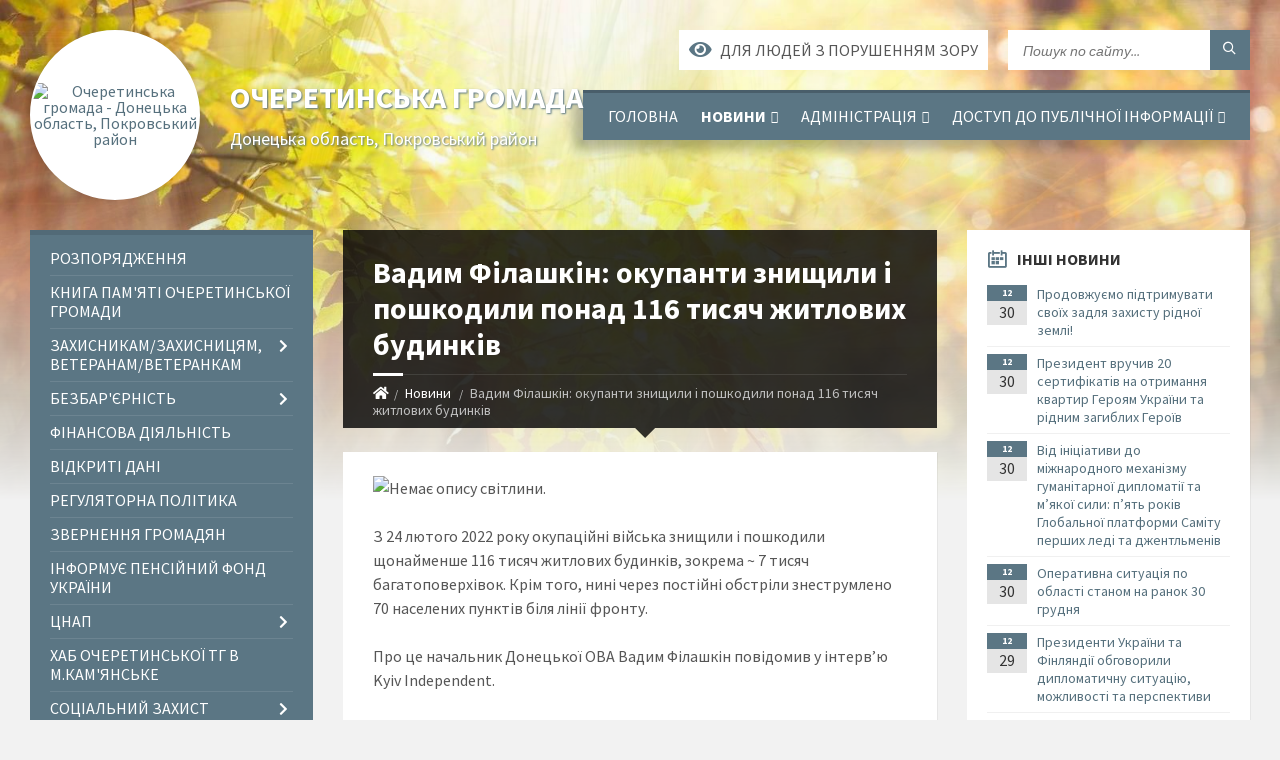

--- FILE ---
content_type: text/html; charset=UTF-8
request_url: https://ocheretynska-gromada.gov.ua/news/1713851904/
body_size: 13720
content:
<!DOCTYPE html>
<html class="wide wow-animation" lang="uk">
<head>
	<!--[if IE]><meta http-equiv="X-UA-Compatible" content="IE=edge"><![endif]-->
	<meta charset="utf-8">
	<meta name="viewport" content="width=device-width, initial-scale=1">
	<!--[if IE]><script>
		document.createElement('header');
		document.createElement('nav');
		document.createElement('main');
		document.createElement('section');
		document.createElement('article');
		document.createElement('aside');
		document.createElement('footer');
		document.createElement('figure');
		document.createElement('figcaption');
	</script><![endif]-->
	<title>Вадим Філашкін: окупанти знищили і пошкодили понад 116 тисяч житлових будинків | Очеретинська громада</title>
	<meta name="description" content=". . З 24 лютого 2022 року окупаційні війська знищили і пошкодили щонайменше 116 тисяч житлових будинків, зокрема ~ 7 тисяч багатоповерхівок. Крім того, нині через постійні обстріли знеструмлено 70 населених пунктів біля лінії фронту.. . Про">
	<meta name="keywords" content="Вадим, Філашкін:, окупанти, знищили, і, пошкодили, понад, 116, тисяч, житлових, будинків, |, Очеретинська, громада, 44333891">

	
		<meta property="og:image" content="https://scontent.fdok3-1.fna.fbcdn.net/v/t39.30808-6/438668976_839935411508420_8501124924092294837_n.jpg?_nc_cat=107&amp;ccb=1-7&amp;_nc_sid=5f2048&amp;_nc_ohc=el9nRlYxJYIAb7wW5Fo&amp;_nc_ht=scontent.fdok3-1.fna&amp;oh=00_AfDTzSy4doXX9Df2YibNO2OVwmP5THl2sEEIUQe2BhvrDA&amp;oe=662D3269">
	<meta property="og:image:width" content="">
	<meta property="og:image:height" content="">
			<meta property="og:title" content="Вадим Філашкін: окупанти знищили і пошкодили понад 116 тисяч житлових будинків">
				<meta property="og:type" content="article">
	<meta property="og:url" content="https://ocheretynska-gromada.gov.ua/news/1713851904/">
		
		<link rel="apple-touch-icon" sizes="57x57" href="https://gromada.org.ua/apple-icon-57x57.png">
	<link rel="apple-touch-icon" sizes="60x60" href="https://gromada.org.ua/apple-icon-60x60.png">
	<link rel="apple-touch-icon" sizes="72x72" href="https://gromada.org.ua/apple-icon-72x72.png">
	<link rel="apple-touch-icon" sizes="76x76" href="https://gromada.org.ua/apple-icon-76x76.png">
	<link rel="apple-touch-icon" sizes="114x114" href="https://gromada.org.ua/apple-icon-114x114.png">
	<link rel="apple-touch-icon" sizes="120x120" href="https://gromada.org.ua/apple-icon-120x120.png">
	<link rel="apple-touch-icon" sizes="144x144" href="https://gromada.org.ua/apple-icon-144x144.png">
	<link rel="apple-touch-icon" sizes="152x152" href="https://gromada.org.ua/apple-icon-152x152.png">
	<link rel="apple-touch-icon" sizes="180x180" href="https://gromada.org.ua/apple-icon-180x180.png">
	<link rel="icon" type="image/png" sizes="192x192"  href="https://gromada.org.ua/android-icon-192x192.png">
	<link rel="icon" type="image/png" sizes="32x32" href="https://gromada.org.ua/favicon-32x32.png">
	<link rel="icon" type="image/png" sizes="96x96" href="https://gromada.org.ua/favicon-96x96.png">
	<link rel="icon" type="image/png" sizes="16x16" href="https://gromada.org.ua/favicon-16x16.png">
	<link rel="manifest" href="https://gromada.org.ua/manifest.json">
	<meta name="msapplication-TileColor" content="#ffffff">
	<meta name="msapplication-TileImage" content="https://gromada.org.ua/ms-icon-144x144.png">
	<meta name="theme-color" content="#ffffff">
	
	
		<meta name="robots" content="">
		
	<link rel="preconnect" href="https://fonts.googleapis.com">
	<link rel="preconnect" href="https://fonts.gstatic.com" crossorigin>
	<link href="https://fonts.googleapis.com/css2?family=Source+Sans+Pro:ital,wght@0,400;0,700;1,400;1,700&display=swap" rel="stylesheet">
	
    <link rel="preload" href="//gromada.org.ua/themes/2021_townpress/css/styles_vip.css?v=1.40" as="style">
	<link rel="stylesheet" href="//gromada.org.ua/themes/2021_townpress/css/styles_vip.css?v=1.40">
	<link rel="stylesheet" href="//gromada.org.ua/themes/2021_townpress/css/103379/theme_vip.css?v=1767172570">
	
		<!--[if lt IE 9]>
	<script src="https://oss.maxcdn.com/html5shiv/3.7.2/html5shiv.min.js"></script>
	<script src="https://oss.maxcdn.com/respond/1.4.2/respond.min.js"></script>
	<![endif]-->
	<!--[if gte IE 9]>
	<style type="text/css">
		.gradient { filter: none; }
	</style>
	<![endif]-->

</head>
<body class="">

	<a href="#top_menu" class="skip-link link" aria-label="Перейти до головного меню (Alt+1)" accesskey="1">Перейти до головного меню (Alt+1)</a>
	<a href="#left_menu" class="skip-link link" aria-label="Перейти до бічного меню (Alt+2)" accesskey="2">Перейти до бічного меню (Alt+2)</a>
    <a href="#main_content" class="skip-link link" aria-label="Перейти до головного вмісту (Alt+3)" accesskey="3">Перейти до текстового вмісту (Alt+3)</a>


		<header id="header" class="m-has-standard-menu m-has-header-tools m-has-gmap">
			<div class="header-inner">

				<div class="header-content">
					<div class="c-container">
						<div class="header-content-inner">

							<div class="header-branding m-large-logo">
								<a href="https://ocheretynska-gromada.gov.ua/">
									<span id="logo" class="form_2">
										<img src="https://rada.info/upload/users_files/04341850/gerb/Ocheretyne-logo-9.png" data-hires="https://rada.info/upload/users_files/04341850/gerb/Ocheretyne-logo-9.png" alt="Очеретинська громада - Донецька область, Покровський район">
									</span>
									<span>
										<span class="slogan_1">Очеретинська громада</span>
										<span class="slogan_2">Донецька область, Покровський район</span>
									</span>
								</a>
							</div>
							
							<div class="header-toggle-holder">

								<button type="button" class="header-toggle">
									<i class="ico-open tp tp-menu"></i>
									<i class="ico-close tp tp-cross"></i>
									<span>Меню</span>
								</button>

								<a rel="nofollow" href="https://ocheretynska-gromada.gov.ua/search/" class="header-gmap-switcher" title="Пошук по сайту">
									<i class="fas fa-search"></i>
								</a>

							</div>
							
							<nav class="header-menu" id="top_menu">
								<ul>
																		<li>
										<a href="https://ocheretynska-gromada.gov.ua/main/">Головна</a>
																			</li>
																		<li class="m-active">
										<a href="https://ocheretynska-gromada.gov.ua/news/">Новини</a>
																				<ul>
																						<li>
												<a href="https://ocheretynska-gromada.gov.ua/novini-gromadi-19-38-10-06-03-2025/">НОВИНИ ГРОМАДИ</a>
																							</li>
																																</ul>
																			</li>
																		<li>
										<a href="https://ocheretynska-gromada.gov.ua/administraciya-12-58-19-02-12-2021/">Адміністрація</a>
																				<ul>
																						<li>
												<a href="https://ocheretynska-gromada.gov.ua/grafik-roboti-12-58-47-02-12-2021/">Графік роботи</a>
																							</li>
																						<li>
												<a href="https://ocheretynska-gromada.gov.ua/kerivnik-12-59-19-02-12-2021/">Керівник</a>
																							</li>
																						<li>
												<a href="https://ocheretynska-gromada.gov.ua/zastupniki-kerivnika-12-59-43-02-12-2021/">Заступники керівника</a>
																							</li>
																						<li>
												<a href="https://ocheretynska-gromada.gov.ua/feedback/">Контакти</a>
																							</li>
																						<li>
												<a href="https://ocheretynska-gromada.gov.ua/strukturni-pidrozdili-13-00-02-02-12-2021/">Структурні підрозділи</a>
																							</li>
																																</ul>
																			</li>
																		<li>
										<a href="https://ocheretynska-gromada.gov.ua/dostup-do-publichnoi-informacii-10-46-39-08-12-2021/">Доступ до публічної інформації</a>
																				<ul>
																						<li>
												<a href="https://ocheretynska-gromada.gov.ua/finansovi-resursi-10-47-30-08-12-2021/">Фінансові ресурси</a>
																							</li>
																						<li>
												<a href="https://ocheretynska-gromada.gov.ua/publichna-informaciya-10-48-20-08-12-2021/">Публічна інформація</a>
																							</li>
																						<li>
												<a href="https://ocheretynska-gromada.gov.ua/proekti-rozporyadzhen-10-48-53-08-12-2021/">Проекти розпоряджень</a>
																							</li>
																						<li>
												<a href="https://ocheretynska-gromada.gov.ua/vidkriti-dani-10-49-17-08-12-2021/">Відкриті дані</a>
																							</li>
																																</ul>
																			</li>
																										</ul>
							</nav>
							
							<div class="header-tools">

								<div class="header-search">
									<form method="get" action="https://ocheretynska-gromada.gov.ua/search/" class="c-search-form">
										<div class="form-fields">
											<input type="text" name="q" value="" placeholder="Пошук по сайту..." aria-label="Введіть пошукову фразу">
											<button type="submit" name="gAction" value="search" class="submit-btn" aria-label="Здійснити пошук"><i class="tp tp-magnifier"></i></button>
										</div>
									</form>
								</div>
								
								<a href="#" rel="nofollow" class="header-gmap-switcher" title="Версія для людей з вадами зору" onclick="return set_special('e5a0bfaeb6d97fa3468f6950a4ec20737c32e27c');">
									<i class="ico-open fas fa-eye"></i>
									<span>Для людей з порушенням зору</span>
								</a>

							</div>

						</div>
					</div>
				</div>

			</div>
		</header>

		<div class="header-bg">
			<div class="header-image" data-autoplay="8">
								<div class="image-layer" style="background-image: url(//gromada.org.ua/themes/2021_townpress/img/bg1.jpg);"></div>
				<div class="image-layer" style="background-image: url(//gromada.org.ua/themes/2021_townpress/img/bg2.jpg);"></div>
							</div>
		</div>

		<div id="core">
			<div class="c-container">
				<div class="row">

					<div class="middle-column col-md-9 col-md-push-3" id="main_content">
					
																					<div class="row">
	
	<div class="middle-column col-md-8">

		<div id="page-content">
			<div class="page-content-inner">
			
				<div id="page-header" class="m-has-breadcrumbs">
					<div class="page-title">
						<h1>Вадим Філашкін: окупанти знищили і пошкодили понад 116 тисяч житлових будинків</h1>
					</div>
					<div class="breadcrumbs">
						<ul><li><a href="https://ocheretynska-gromada.gov.ua/" title="Головна сторінка"><span class="fa fa-home"></span></a></li><li><a href="https://ocheretynska-gromada.gov.ua/news/" aria-current="page">Новини</a></li> <li class="active">Вадим Філашкін: окупанти знищили і пошкодили понад 116 тисяч житлових будинків</li></ul>
					</div>
				</div>

				<div class="post-page post-detail-page">
					<div class="post">
						<div class="post-inner c-content-box m-no-padding">

							<div class="post-core">

								<div class="post-content">
									<div class="post-content-inner">
						
										
										
										<main>
										<p><img alt="Немає опису світлини." src="https://scontent.fdok3-1.fna.fbcdn.net/v/t39.30808-6/438668976_839935411508420_8501124924092294837_n.jpg?_nc_cat=107&amp;ccb=1-7&amp;_nc_sid=5f2048&amp;_nc_ohc=el9nRlYxJYIAb7wW5Fo&amp;_nc_ht=scontent.fdok3-1.fna&amp;oh=00_AfDTzSy4doXX9Df2YibNO2OVwmP5THl2sEEIUQe2BhvrDA&amp;oe=662D3269" style="width: 700px; height: 394px;" /></p>

<p>З 24 лютого 2022 року окупаційні війська знищили і пошкодили щонайменше 116 тисяч житлових будинків, зокрема ~ 7 тисяч багатоповерхівок. Крім того, нині через постійні обстріли знеструмлено 70 населених пунктів біля лінії фронту.</p>

<p>Про це начальник Донецької ОВА Вадим Філашкін повідомив у інтерв&rsquo;ю Kyiv Independent.</p>

<p>Він акцентував, що попри постійні виклики та екстремальні умови, фахівці(служби) докладають усіх зусиль для проведення ремонтних робіт на території області. В пріоритеті - лінії електропередач і водопроводу. Також ремонт дахів та вікон, де все ще проживають люди.</p>

<p>Водночас, Вадим Філашкін зазначив, що через дії ворога, проведення таких робіт часто ускладнене, а подекуди неможливе:</p>

<p>&laquo;Мар&rsquo;їнка повністю зруйнована, Вугледару майже не існує. На лінії фронту таких місць багато. Бахмута та Авдіївки майже не залишилося. Лиман, Торецьк, Нью-Йорк, Очеретинська громада зруйновані на 80%, Красногорівка &ndash; на 70-80%&raquo;, &ndash; сказав Вадим Філашкін.</p>

<p>Начальник ОВА резюмував, що попри все вірить в успішну післявизвольну відбудову, розвиток регіону та мужність наших воїнів на лінії фронту.</p>
										</main>
										
										
									</div>
								</div>

							</div>

							<div class="post-footer">
								<div class="post-footer-inner">

									<div class="post-info">
										<i class="ico tp tp-clock2"></i>
										<span class="post-date">
											23 Квітня, 2024 о 08:55
										</span>
										<i class="ico far fa-eye"></i>
										<span class="post-views">
											183
										</span>
																			</div>
																		
																		<div class="post-share">
										Сподобалась новина? Поширте:										
																				<a data-type="fb" class="social_share fab fa-facebook" onclick="window.open('https://www.facebook.com/sharer/sharer.php?u=https://ocheretynska-gromada.gov.ua/news/1713851904/', '', 'toolbar=0,status=0,scrollbars=1,width=626,height=436'); return false;" href="#" rel="nofollow" title="Поширити у Facebook"></a>
										<a data-type="tw" class="social_share fab fa-twitter" onclick="window.open('https://twitter.com/intent/tweet?url=https://ocheretynska-gromada.gov.ua/news/1713851904/&text=%D0%92%D0%B0%D0%B4%D0%B8%D0%BC+%D0%A4%D1%96%D0%BB%D0%B0%D1%88%D0%BA%D1%96%D0%BD%3A+%D0%BE%D0%BA%D1%83%D0%BF%D0%B0%D0%BD%D1%82%D0%B8+%D0%B7%D0%BD%D0%B8%D1%89%D0%B8%D0%BB%D0%B8+%D1%96+%D0%BF%D0%BE%D1%88%D0%BA%D0%BE%D0%B4%D0%B8%D0%BB%D0%B8+%D0%BF%D0%BE%D0%BD%D0%B0%D0%B4+116+%D1%82%D0%B8%D1%81%D1%8F%D1%87+%D0%B6%D0%B8%D1%82%D0%BB%D0%BE%D0%B2%D0%B8%D1%85+%D0%B1%D1%83%D0%B4%D0%B8%D0%BD%D0%BA%D1%96%D0%B2', '', 'toolbar=0,status=0,scrollbars=1,width=626,height=436'); return false;" href="#" rel="nofollow" title="Поширити у Twitter"></a>
										<a onclick="window.print(); return false;" rel="nofollow" class="social_share fas fa-print" href="#" title="Надрукувати"></a>
									</div>
																		
								</div>
							</div>
							
						</div>
					</div>
					
										<div class="post-navigation">
						<div class="c-content-box">
							<ul>
								<li class="prev m-has-thumb">
																		<div class="prev-inner">
																				<div class="nav-thumb">
											<a href="https://ocheretynska-gromada.gov.ua/news/1713851754/"><img src="https://www.president.gov.ua/storage/j-image-storage/41/49/53/e5e4cfa82f65d2d63c83bc1b37871c4e_1713813526_extra_large.png" alt="Чотири пріоритети: ППО, сучасна артилерія, далекобійність і щоб допомога від США прибула якнайшвидше – звернення Президента"></a>
										</div>
																				<h5><a href="https://ocheretynska-gromada.gov.ua/news/1713851754/">Попередня стаття</a></h5>
										<a href="https://ocheretynska-gromada.gov.ua/news/1713851754/">Чотири пріоритети: ППО, сучасна артилерія, далекобійність і щоб допомога від США прибула якнайшвидше – звернення Президента</a>
									</div>
																	</li>
								<li class="next m-has-thumb">
																		<div class="next-inner">
																				<div class="nav-thumb">
											<a href="https://ocheretynska-gromada.gov.ua/news/1713851998/"><img src="https://dn.gov.ua/storage/app/thumbnails/737/616/1db/22-04_820x360.jpg" alt="Головні новини Донеччини за день"></a>
										</div>
																				<h5><a href="https://ocheretynska-gromada.gov.ua/news/1713851998/">Наступна стаття</a></h5>
										<a href="https://ocheretynska-gromada.gov.ua/news/1713851998/">Головні новини Донеччини за день</a>
									</div>
																	</li>

							</ul>
						</div>
					</div>
										
					
				</div>
			</div>
		</div>

	</div>
	
	<div class="right-column col-md-4">
		<aside class="sidebar">
			<div class="widget-list">

								<div class="widget events-widget">
					<div class="widget-inner">
						<h3 class="widget-title m-has-ico"><i class="widget-ico tp tp-calendar-full"></i>Інші новини</h3>
						<div class="widget-content">
							<ul class="event-list">

																<li class="event m-has-date">
									<div class="event-inner">
										<div class="event-date" title="30.12.2025, 16:56">
											<span class="event-month">12</span>
											<span class="event-day">30</span>
										</div>
										<h4 class="event-title"><a href="https://ocheretynska-gromada.gov.ua/news/1767124870/">Продовжуємо підтримувати своїх задля захисту рідної землі!</a></h4>
									</div>
								</li>
																<li class="event m-has-date">
									<div class="event-inner">
										<div class="event-date" title="30.12.2025, 11:05">
											<span class="event-month">12</span>
											<span class="event-day">30</span>
										</div>
										<h4 class="event-title"><a href="https://ocheretynska-gromada.gov.ua/news/1767091937/">Президент вручив 20 сертифікатів на отримання квартир Героям України та рідним загиблих Героїв</a></h4>
									</div>
								</li>
																<li class="event m-has-date">
									<div class="event-inner">
										<div class="event-date" title="30.12.2025, 10:10">
											<span class="event-month">12</span>
											<span class="event-day">30</span>
										</div>
										<h4 class="event-title"><a href="https://ocheretynska-gromada.gov.ua/news/1767091804/">Від ініціативи до міжнародного механізму гуманітарної дипломатії та мʼякої сили: пʼять років Глобальної платформи Саміту перших леді та джентльменів</a></h4>
									</div>
								</li>
																<li class="event m-has-date">
									<div class="event-inner">
										<div class="event-date" title="30.12.2025, 10:04">
											<span class="event-month">12</span>
											<span class="event-day">30</span>
										</div>
										<h4 class="event-title"><a href="https://ocheretynska-gromada.gov.ua/news/1767093310/">Оперативна ситуація по області станом на ранок 30 грудня</a></h4>
									</div>
								</li>
																<li class="event m-has-date">
									<div class="event-inner">
										<div class="event-date" title="29.12.2025, 19:50">
											<span class="event-month">12</span>
											<span class="event-day">29</span>
										</div>
										<h4 class="event-title"><a href="https://ocheretynska-gromada.gov.ua/news/1767093176/">Президенти України та Фінляндії обговорили дипломатичну ситуацію, можливості та перспективи</a></h4>
									</div>
								</li>
																<li class="event m-has-date">
									<div class="event-inner">
										<div class="event-date" title="29.12.2025, 13:35">
											<span class="event-month">12</span>
											<span class="event-day">29</span>
										</div>
										<h4 class="event-title"><a href="https://ocheretynska-gromada.gov.ua/news/1767092697/">«112 Ukraine» - альтернативний спосіб виклику екстрених служб без мобільного зв'язку</a></h4>
									</div>
								</li>
								
							</ul>
							<p class="show-all-btn"><a href="https://ocheretynska-gromada.gov.ua/news/">Всі новини</a></p>
						</div>
					</div>
				</div>
				
				


<div id="banner_block">

	
	
	<div class="clearfix"></div>

	
	<div class="clearfix"></div>

</div>
			</div>
		</aside>
	</div>
	
</div>

<hr class="c-separator m-margin-top-small m-margin-bottom-small m-transparent hidden-lg hidden-md">																			
					</div>

					<div class="left-column sidebar col-md-3 col-md-pull-9">
						<aside class="sidebar">

							
							<nav class="side-menu m-left-side m-show-submenu" id="left_menu">
								<ul>
																		<li class="from_sidebar_menu">
										<a href="https://ocheretynska-gromada.gov.ua/rozporyadzhennya-13-57-49-02-12-2021/">Розпорядження</a>
																			</li>
																		<li class="from_sidebar_menu">
										<a href="https://ocheretynska-gromada.gov.ua/vzaemodiya-z-pravoohoronnimi-organami-13-04-48-02-12-2021/">Книга Пам'яті Очеретинської громади</a>
																			</li>
																		<li class="from_sidebar_menu">
										<a href="https://ocheretynska-gromada.gov.ua/zahisnikamzahisnicyam-veteranam-18-29-23-03-03-2025/">ЗАХИСНИКАМ/ЗАХИСНИЦЯМ, ВЕТЕРАНАМ/ВЕТЕРАНКАМ</a>
																				<ul>
																						<li>
												<a href="https://ocheretynska-gromada.gov.ua/psihologichni-poslugi-12-50-37-26-06-2025/">ПСИХОЛОГІЧНІ ПОСЛУГИ</a>
																							</li>
																																</ul>
																			</li>
																		<li class="from_sidebar_menu">
										<a href="https://ocheretynska-gromada.gov.ua/bezbarernist-13-02-14-02-12-2021/">Безбар'єрність</a>
																				<ul>
																						<li>
												<a href="https://ocheretynska-gromada.gov.ua/dokumenti-13-02-30-02-12-2021/">Документи</a>
																							</li>
																																</ul>
																			</li>
																		<li class="from_sidebar_menu">
										<a href="https://ocheretynska-gromada.gov.ua/finansova-diyalnist-13-01-00-02-12-2021/">Фінансова діяльність</a>
																			</li>
																		<li class="from_sidebar_menu">
										<a href="https://ocheretynska-gromada.gov.ua/vidkriti-dani-13-01-43-02-12-2021/">Відкриті дані</a>
																			</li>
																		<li class="from_sidebar_menu">
										<a href="https://ocheretynska-gromada.gov.ua/regulyatorna-politika-13-01-59-02-12-2021/">Регуляторна політика</a>
																			</li>
																		<li class="from_sidebar_menu">
										<a href="https://ocheretynska-gromada.gov.ua/zvernennya-gromadyan-13-02-54-02-12-2021/">Звернення громадян</a>
																			</li>
																		<li class="from_sidebar_menu">
										<a href="https://ocheretynska-gromada.gov.ua/informue-pensijnij-fond-ukraini-21-20-27-28-02-2025/">ІНФОРМУЄ ПЕНСІЙНИЙ ФОНД УКРАЇНИ</a>
																			</li>
																		<li class="from_sidebar_menu">
										<a href="https://ocheretynska-gromada.gov.ua/cnap-13-01-13-02-12-2021/">ЦНАП</a>
																				<ul>
																						<li>
												<a href="https://ocheretynska-gromada.gov.ua/informacijni-dokumenti-13-01-34-02-12-2021/">Інформація</a>
																							</li>
																						<li>
												<a href="https://ocheretynska-gromada.gov.ua/dokumenti-14-02-53-02-12-2021/">Документи</a>
																							</li>
																																</ul>
																			</li>
																		<li class="from_sidebar_menu">
										<a href="https://ocheretynska-gromada.gov.ua/hab-ocheretinskoi-tg-v-mkamyanske-11-39-09-03-03-2025/">ХАБ Очеретинської ТГ в м.Кам'янське</a>
																			</li>
																		<li class="from_sidebar_menu">
										<a href="https://ocheretynska-gromada.gov.ua/socialnij-zahist-naselennya-13-03-20-02-12-2021/">Соціальний захист населення</a>
																				<ul>
																						<li>
												<a href="https://ocheretynska-gromada.gov.ua/informacijni-dokumenti-13-34-06-02-12-2021/">Інформація</a>
																							</li>
																						<li>
												<a href="https://ocheretynska-gromada.gov.ua/dokumenti-14-03-37-02-12-2021/">Документи</a>
																							</li>
																																</ul>
																			</li>
																		<li class="from_sidebar_menu">
										<a href="https://ocheretynska-gromada.gov.ua/vnutrishno-peremischeni-osobi-13-06-11-02-12-2021/">Внутрішньо переміщені особи</a>
																			</li>
																		<li class="from_sidebar_menu">
										<a href="https://ocheretynska-gromada.gov.ua/sluzhba-u-spravah-ditej-13-03-29-02-12-2021/">Служба у справах дітей</a>
																				<ul>
																						<li>
												<a href="https://ocheretynska-gromada.gov.ua/informacijni-dokumenti-13-34-17-02-12-2021/">Документи</a>
																							</li>
																						<li>
												<a href="https://ocheretynska-gromada.gov.ua/informaciya-14-26-39-02-12-2021/">Інформація</a>
																							</li>
																																</ul>
																			</li>
																		<li class="from_sidebar_menu">
										<a href="https://ocheretynska-gromada.gov.ua/upravlinnya-z-pitan-osvitimolodisportu-ta-rozvitku-kulturi-13-03-51-02-12-2021/">Управління з питань, освіти, молоді, спорту та розвитку культури</a>
																				<ul>
																						<li>
												<a href="https://ocheretynska-gromada.gov.ua/informacijni-dokumenti-13-34-25-02-12-2021/">Документи</a>
																								<ul>
																										<li>
														<a href="https://ocheretynska-gromada.gov.ua/osvita-13-45-01-06-03-2025/">ОСВІТА</a>
													</li>
																																						</ul>
																							</li>
																						<li>
												<a href="https://ocheretynska-gromada.gov.ua/informaciya-14-27-11-02-12-2021/">Інформація</a>
																							</li>
																						<li>
												<a href="https://ocheretynska-gromada.gov.ua/osvita-13-44-58-06-03-2025/">ОСВІТА</a>
																							</li>
																																</ul>
																			</li>
																		<li class="from_sidebar_menu">
										<a href="https://ocheretynska-gromada.gov.ua/mistobuduvannya-ta-arhitektura-13-03-59-02-12-2021/">Містобудування та архітектура</a>
																				<ul>
																						<li>
												<a href="https://ocheretynska-gromada.gov.ua/informacijni-dokumenti-13-34-32-02-12-2021/">Документи</a>
																							</li>
																						<li>
												<a href="https://ocheretynska-gromada.gov.ua/informaciya-14-35-53-02-12-2021/">Інформація</a>
																							</li>
																																</ul>
																			</li>
																		<li class="from_sidebar_menu">
										<a href="https://ocheretynska-gromada.gov.ua/zemelni-resursi-ta-agropromislovij-rozvitok-13-04-06-02-12-2021/">Земельні ресурси та агропромисловий розвиток</a>
																				<ul>
																						<li>
												<a href="https://ocheretynska-gromada.gov.ua/informacijni-dokumenti-13-34-40-02-12-2021/">Документи</a>
																							</li>
																						<li>
												<a href="https://ocheretynska-gromada.gov.ua/informaciya-14-41-56-02-12-2021/">Інформація</a>
																							</li>
																																</ul>
																			</li>
																		<li class="from_sidebar_menu">
										<a href="https://ocheretynska-gromada.gov.ua/zhitlovokomunalne-gospodarstvo-ta-infrastrukturi-13-04-14-02-12-2021/">Житлово-комунальне господарство та інфраструктура</a>
																				<ul>
																						<li>
												<a href="https://ocheretynska-gromada.gov.ua/informacijni-dokumenti-13-36-28-02-12-2021/">Документи</a>
																							</li>
																						<li>
												<a href="https://ocheretynska-gromada.gov.ua/informaciya-14-41-18-02-12-2021/">Інформація</a>
																							</li>
																																</ul>
																			</li>
																		<li class="from_sidebar_menu">
										<a href="https://ocheretynska-gromada.gov.ua/reestr-zbitkiv-12-07-27-12-06-2025/">РЕЄСТР ЗБИТКІВ</a>
																			</li>
																		<li class="from_sidebar_menu">
										<a href="https://ocheretynska-gromada.gov.ua/evidnovlennya-13-43-01-14-08-2025/">є-Відновлення</a>
																			</li>
																		<li class="from_sidebar_menu">
										<a href="https://ocheretynska-gromada.gov.ua/zapobigannya-ta-protidiya-korupcii-13-04-23-02-12-2021/">Запобігання та протидія корупції</a>
																			</li>
																		<li class="from_sidebar_menu">
										<a href="https://ocheretynska-gromada.gov.ua/vnutrishnya-politika-informacijna-diyalnist-13-04-30-02-12-2021/">Внутрішня політика та інформаційна діяльність</a>
																				<ul>
																						<li>
												<a href="https://ocheretynska-gromada.gov.ua/informacijni-dokumenti-13-36-41-02-12-2021/">Документи</a>
																							</li>
																						<li>
												<a href="https://ocheretynska-gromada.gov.ua/informaciya-14-40-42-02-12-2021/">Інформація</a>
																							</li>
																																</ul>
																			</li>
																		<li class="from_sidebar_menu">
										<a href="https://ocheretynska-gromada.gov.ua/civilnij-zahist-mobilizacijna-robota-13-04-39-02-12-2021/">Цивільний захист, мобілізаційна робота</a>
																				<ul>
																						<li>
												<a href="https://ocheretynska-gromada.gov.ua/informacijni-dokumenti-13-45-41-02-12-2021/">Документи</a>
																							</li>
																						<li>
												<a href="https://ocheretynska-gromada.gov.ua/informaciya-14-39-28-02-12-2021/">Інформація</a>
																							</li>
																																</ul>
																			</li>
																		<li class="from_sidebar_menu">
										<a href="https://ocheretynska-gromada.gov.ua/rozvitok-teritorij-13-04-56-02-12-2021/">Розвиток територій</a>
																			</li>
																		<li class="from_sidebar_menu">
										<a href="https://ocheretynska-gromada.gov.ua/organizacijnokadrova-robota-13-05-18-02-12-2021/">Організаційно-кадрова робота</a>
																				<ul>
																						<li>
												<a href="https://ocheretynska-gromada.gov.ua/informacijni-dokumenti-13-45-50-02-12-2021/">Документи</a>
																							</li>
																						<li>
												<a href="https://ocheretynska-gromada.gov.ua/informaciya-14-38-17-02-12-2021/">Інформація</a>
																							</li>
																						<li>
												<a href="https://ocheretynska-gromada.gov.ua/plani-ta-zviti-13-01-51-02-12-2021/">Плани та звіти</a>
																							</li>
																						<li>
												<a href="https://ocheretynska-gromada.gov.ua/ochischennya-vladi-13-02-41-02-12-2021/">Очищення влади</a>
																							</li>
																						<li>
												<a href="https://ocheretynska-gromada.gov.ua/vakansii-13-05-08-02-12-2021/">Вакансії</a>
																							</li>
																																</ul>
																			</li>
																		<li class="from_sidebar_menu">
										<a href="https://ocheretynska-gromada.gov.ua/arhivnij-viddil-13-05-35-02-12-2021/">Архівний відділ</a>
																				<ul>
																						<li>
												<a href="https://ocheretynska-gromada.gov.ua/informacijni-dokumenti-13-45-58-02-12-2021/">Документи</a>
																							</li>
																						<li>
												<a href="https://ocheretynska-gromada.gov.ua/informaciya-14-37-24-02-12-2021/">Інформація</a>
																							</li>
																																</ul>
																			</li>
																		<li class="from_sidebar_menu">
										<a href="https://ocheretynska-gromada.gov.ua/sektor-derzhavnoi-reestracii-13-05-44-02-12-2021/">Сектор державної реєстрації</a>
																				<ul>
																						<li>
												<a href="https://ocheretynska-gromada.gov.ua/informacijni-dokumenti-13-39-26-02-12-2021/">Документи</a>
																							</li>
																						<li>
												<a href="https://ocheretynska-gromada.gov.ua/informaciya-14-36-50-02-12-2021/">Інформація</a>
																							</li>
																																</ul>
																			</li>
																		<li class="from_sidebar_menu">
										<a href="https://ocheretynska-gromada.gov.ua/docs/">Архів документів</a>
																			</li>
																		<li class="from_sidebar_menu">
										<a href="https://ocheretynska-gromada.gov.ua/povidomna-reestraciya-kolektivnih-dogovoriv-13-05-51-02-12-2021/">Повідомча реєстрація колективних договорів</a>
																			</li>
																		<li class="from_sidebar_menu">
										<a href="https://ocheretynska-gromada.gov.ua/regulyatorni-akti-13-18-55-02-12-2021/">Регуляторні акти</a>
																			</li>
																		<li class="from_sidebar_menu">
										<a href="https://ocheretynska-gromada.gov.ua/energozberezhennya-13-19-43-02-12-2021/">Енергозбереження</a>
																			</li>
																		<li class="from_sidebar_menu">
										<a href="https://ocheretynska-gromada.gov.ua/gromadyanam-13-19-59-02-12-2021/">Громадянам</a>
																				<ul>
																						<li>
												<a href="https://ocheretynska-gromada.gov.ua/informaciya-18-16-14-05-03-2025/">Інформація</a>
																							</li>
																																</ul>
																			</li>
																		<li class="from_sidebar_menu">
										<a href="https://ocheretynska-gromada.gov.ua/torgivlya-13-20-12-02-12-2021/">Торгівля</a>
																			</li>
																		<li class="from_sidebar_menu">
										<a href="https://ocheretynska-gromada.gov.ua/ekonomika-13-21-36-02-12-2021/">Економіка</a>
																				<ul>
																						<li>
												<a href="https://ocheretynska-gromada.gov.ua/informaciya-14-34-00-05-05-2025/">Інформація</a>
																							</li>
																																</ul>
																			</li>
																		<li class="from_sidebar_menu">
										<a href="https://ocheretynska-gromada.gov.ua/ekologiya-13-22-01-02-12-2021/">Екологія</a>
																			</li>
																		<li class="from_sidebar_menu">
										<a href="https://ocheretynska-gromada.gov.ua/pasporti-bjudzhetnih-program-13-47-18-02-12-2021/">Паспорти бюджетних програм</a>
																			</li>
																		<li class="from_sidebar_menu">
										<a href="https://ocheretynska-gromada.gov.ua/kompleksni-plani-10-45-30-08-12-2021/">Комплексні плани</a>
																			</li>
																		<li class="from_sidebar_menu">
										<a href="https://ocheretynska-gromada.gov.ua/knp-centr-pervinnoi-medikosanitarnoi-dopomogi-ocheretinskoi-selischnoi-teritorialnoi-gromadi-22-04-59-09-02-2022/">КНП "ЦЕНТР ПЕРВИННОЇ МЕДИКО-САНІТАРНОЇ ДОПОМОГИ ОЧЕРЕТИНСЬКОЇ СЕЛИЩНОЇ ТЕРИТОРІАЛЬНОЇ ГРОМАДИ"</a>
																				<ul>
																						<li>
												<a href="https://ocheretynska-gromada.gov.ua/informaciya-22-05-56-09-02-2022/">Інформація</a>
																							</li>
																						<li>
												<a href="https://ocheretynska-gromada.gov.ua/dokumenti-22-07-03-09-02-2022/">Документи</a>
																							</li>
																																</ul>
																			</li>
																		<li class="from_sidebar_menu">
										<a href="https://ocheretynska-gromada.gov.ua/finansove-upravlinnya-15-50-05-02-02-2022/">Фінансове Управління</a>
																				<ul>
																						<li>
												<a href="https://ocheretynska-gromada.gov.ua/informaciya-15-51-05-02-02-2022/">Інформація</a>
																							</li>
																						<li>
												<a href="https://ocheretynska-gromada.gov.ua/dokumenti-15-51-37-02-02-2022/">Документи</a>
																							</li>
																																</ul>
																			</li>
																		<li class="from_sidebar_menu">
										<a href="https://ocheretynska-gromada.gov.ua/genderna-rivnist-12-42-30-28-04-2025/">ГЕНДЕРНА РІВНІСТЬ</a>
																			</li>
																		<li class="from_sidebar_menu">
										<a href="https://ocheretynska-gromada.gov.ua/proekti-rozporyadzhen-14-42-10-16-12-2025/">ПРОЄКТИ l</a>
																			</li>
																										</ul>
							</nav>
							
													
															<div class="widget notices-widget right_menu_b">
	<div class="widget-inner">
		<h3 class="widget-title m-has-ico"><i class="widget-ico tp tp-bullhorn"></i>Особистий кабінет користувача</h3>
		<div class="widget-content">
				
						<div class="c-alert-message m-notification">
				<i class="ico fas fa-user-lock" style="left: 12px;"></i>
				<div class="alert-inner">
					Ви не авторизовані. Для того, щоб мати змогу створювати або підтримувати петиції<br><br><a href="#auth_petition" data-fancybox class="c-button open-popup add_petition">авторизуйтесь</a>.
				</div>
			</div>
						
						
				<h4>Система електронних петицій</h4>
				
															<div class="none_petition">Немає петицій, за які можна голосувати</div>
															
								
								
								<p class="show-all-btn"><a href="#auth_petition" data-fancybox class="open-popup add_petition btn btn-yellow btn-small btn-block"><i class="fas fa-plus-circle"></i> Створити петицію</a></p>
									
						
						
						
		</div>
	</div>
	
	</div>
							
							
							
						</aside>
					</div>

				</div>
			</div>
		</div>
		
		
		<footer id="footer" class="m-has-bg">
			<div class="footer-bg">
				<div class="footer-inner">

					<div class="footer-top">
						<div class="c-container">

							<div id="bottom-panel">
								<div class="bottom-panel-inner">
									<div class="row">
										<div class="col-md-3">

											<div class="widget">
												<hr class="c-separator m-transparent hidden-lg hidden-md">
												<div class="widget-inner">
													<h3 class="widget-title m-has-ico"><i class="widget-ico far fa-bookmark"></i>Сервіси</h3>
													<div class="widget-content">
														<ul class="list-marked">
																														<li><a href="https://ocheretynska-gromada.gov.ua/petitions/">Сервіс електронних петицій</a></li>
																																																																																																								</ul>
														<div id="google_translate_element" style="margin-top: 20px;"></div>
													</div>
												</div>
											</div>

										</div>
										<div class="widget-col col-md-3">

											<div class="widget definition-list-widget">
												<hr class="c-separator m-transparent hidden-lg hidden-md">
												<div class="widget-inner">
													<h3 class="widget-title m-has-ico"><i class="widget-ico far fa-star"></i>Корисні посилання</h3>
													<div class="widget-content">
														<ul class="list-marked">
																														<li><a href="https://ocheretynska-gromada.gov.ua/docs/">Офіційні документи</a></li>
																																													<li><a href="https://ocheretynska-gromada.gov.ua/feedback/">Контактні дані</a></li>
															<li><a href="//alt.ocheretynska-gromada.gov.ua/" rel="nofollow">Для людей з порушенням зору</a></li>
														</ul>
													</div>
												</div>
											</div>

										</div>
										<div class="widget-col col-md-3">

											<div class="widget">
												<hr class="c-separator m-transparent hidden-lg hidden-md">
												<div class="widget-inner">
													<h3 class="widget-title m-has-ico"><i class="widget-ico tp tp-envelope"></i>Контактні дані</h3>
													<div class="widget-content">
														<p>., Україна, 86020, Донецька обл. Покровський р-н, селище Очеретине, вул.Незалежності, буд. 12</p>
														<p>Телефони: .<br>
														Email: <a href="mailto:yas.a@dn.gov.ua">yas.a@dn.gov.ua</a></p>
													</div>
												</div>
											</div>

										</div>
										<div class="widget-col col-md-3">

											<div class="widget">
												<hr class="c-separator m-transparent hidden-lg hidden-md">
												<div class="widget-inner">
													<div class="developers">
														<a href="https://vlada.ua/propozytsiyi/propozitsiya-gromadam/" class="socials" target="_blank" title="Посилання на платформу Vlada.UA - створення веб сайтів державних установ, організацій та органів місцевого самоврядування"><svg xmlns="http://www.w3.org/2000/svg" id="Layer_1" data-name="Layer 1" viewBox="0 0 2372.6 1725.53" class="svg replaced-svg"><defs><style>.cls-11{ opacity:0; }.cls-12{ fill:#fff; }.cls-13{ fill:#2985F7; }</style></defs><g class="cls-11"><rect class="cls-12" width="2372.6" height="1725.53"></rect></g><path d="M859.12,715.89h36L856.62,886.17H819.9L782.44,715.89h36.21c6,37.51,16.06,95,20.48,132.63C843.48,811.22,853.33,753.19,859.12,715.89Zm82.9,0H909.29V886.17H985v-28H942Zm127.38,0,32.73,170.28h-31.71l-7.26-38.91h-30.23l-7.49,38.91H993.71l36.47-170.28Zm-9.23,105.61c-3.37-21.91-8.22-52.15-11-74.27h-.75c-3.22,22.71-8.28,52.22-12.25,74.27Zm140.34-91.2C1231,752.56,1228.69,850,1199,871c-14,16.67-55.4,18.93-78.45,14.38v-167C1142.4,712.79,1185.72,713,1200.51,730.3Zm-12,67.45c-.24-37.88-10.1-60.33-35.23-55.33V859.9C1175.29,862.84,1187.51,848.05,1188.53,797.75Zm113.88-81.86,32.72,170.28h-31.71l-7.26-38.91h-30.23l-7.48,38.91h-31.73l36.47-170.28Zm-9.24,105.61c-3.37-21.91-8.22-52.15-11-74.27h-.75c-3.21,22.71-8.28,52.22-12.24,74.27Zm77.16,22.74c-25.07.11-25.29,44-.49,43.94C1395.87,889.49,1395.09,843.18,1370.33,844.24Zm105.39-17.69c0,25.77-6.73,32.58-16.23,32.58-8.75,0-16-7.57-16-32.58V715.89h-32.73V821c0,42.69,13.75,67.19,49,67.19,32.23,0,48.71-23.73,48.71-67.45V715.89h-32.73Zm155.11,59.62h-31.71l-7.26-38.91h-30.23l-7.49,38.91h-31.73l36.47-170.28h39.22Zm-42-64.67c-3.37-21.91-8.22-52.15-11-74.27h-.75c-3.22,22.71-8.28,52.22-12.25,74.27Z" transform="translate(0)" class="cls-12"></path><path class="cls-13" d="M1931.81,669.53a10.82,10.82,0,0,0,5.41-9.37v-216h216.56v-166H1915.57V653.9L1754.7,746.79V660.16a10.82,10.82,0,0,0-10.83-10.83h-65.52L1766,598.71a10.82,10.82,0,0,0,4-14.78l-36-62.46a10.84,10.84,0,0,0-6.59-5.05,10.67,10.67,0,0,0-8.21,1.09L1490.81,649.33H1389.9l304-175.53a10.89,10.89,0,0,0,4-14.78l-36.06-62.45a10.83,10.83,0,0,0-14.8-4L1202.36,649.33H1101.43L1621.79,348.9a10.9,10.9,0,0,0,4-14.79l-36.06-62.45a10.83,10.83,0,0,0-14.79-4l-661,381.63H813L1362.3,332.17a10.83,10.83,0,0,0,4-14.79l-36-62.46a10.87,10.87,0,0,0-6.59-5,10.72,10.72,0,0,0-8.2,1.09L263.1,858.51l-25.22-43.7L977.94,387.54a10.89,10.89,0,0,0,4-14.78l-36.06-62.45a10.81,10.81,0,0,0-14.8-4L378.34,625.44l-25.21-43.69,427.79-247a10.91,10.91,0,0,0,4-14.79l-36.06-62.46a10.81,10.81,0,0,0-14.8-4L431.14,428.42l-25.22-43.7L583.89,282c12.19-7.06,1.52-25.84-10.82-18.75L385.71,371.38a10.83,10.83,0,0,0-4,14.79l36.06,62.46a10.83,10.83,0,0,0,14.8,4L735.49,277.72l25.22,43.7-427.79,247a10.82,10.82,0,0,0-4,14.78L365,645.64a10.89,10.89,0,0,0,14.79,4L932.51,330.52l25.22,43.68L217.67,801.47a10.93,10.93,0,0,0-4,14.8l36.06,62.45a10.88,10.88,0,0,0,14.8,4L1316.87,275.13l25.23,43.7-574.95,332A10.83,10.83,0,0,0,772.56,671H916.8c6,1.39,654.16-377.65,659.56-379.12l25.22,43.69-546,315.22c-9.45,5.07-5.4,20.56,5.41,20.21h144.23a10.74,10.74,0,0,0,5.41-1.46l437.81-252.76,25.22,43.69L1344.08,650.78c-9.47,5.08-5.39,20.56,5.41,20.21h144.22a10.76,10.76,0,0,0,5.41-1.46l221.46-127.85,25.22,43.7-113.27,65.4c-9.49,5.09-5.36,20.55,5.41,20.21h95.11c0,44.31,0,133.78,0,177.83-.25,8.06,9.36,13.64,16.24,9.38l302.88-174.89,25.18,43.63-264.49,149.8c-12.25,6.94-1.68,25.82,10.66,18.83l274-155.17a10.84,10.84,0,0,0,4.06-14.84l-36.07-62.45a10.82,10.82,0,0,0-14.79-4l-296,170.93V771.8Zm5.41-247V372h194.91v50.53Zm194.91-72.19H1937.22V299.81h194.91Zm-145.8,608.31a10.84,10.84,0,0,1-4,14.8l-615.14,355.15,25.22,43.7,365.36-210.94a10.72,10.72,0,0,1,8.2-1.08,11,11,0,0,1,6.59,5l36.05,62.45a10.84,10.84,0,0,1-4,14.8L1439.33,1453.5l25.23,43.7,115.53-66.72a10.83,10.83,0,0,1,10.82,18.77L1466,1521.38a10.92,10.92,0,0,1-14.8-4l-36-62.46a10.82,10.82,0,0,1,4-14.79l365.32-210.92-25.21-43.7-365.35,210.93a10.82,10.82,0,0,1-14.8-4L1343,1330a10.91,10.91,0,0,1,4-14.79L1962.15,960.1l-25.21-43.7-615.16,355.15a10.84,10.84,0,0,1-14.8-4l-36.06-62.45a10.81,10.81,0,0,1,3.91-14.74L1693,945.29H1598.4l-661,381.65a10.83,10.83,0,0,1-14.8-4l-36.06-62.45a10.92,10.92,0,0,1,4-14.8l520.35-300.43H1309.94L865.27,1202a10.92,10.92,0,0,1-14.79-4l-36.05-62.45a10.81,10.81,0,0,1,3.91-14.74l299.42-175.57h-96.27L886.85,1023a10.83,10.83,0,0,1-14.8-4l-42.58-73.77H682.83A10.83,10.83,0,0,1,672,935.12l-2.2-36.61-78.5,45.34a11,11,0,0,1-5.42,1.44H462.3c-7.48.63-11.28-8.8-14.65-13.84a10.9,10.9,0,0,1,3.78-15.12L663.54,793.87l-3.38-56.31L417.07,877.92a10.84,10.84,0,0,1-10.83-18.77L664.5,710c6.63-4.07,16,.91,16.22,8.72l4.84,80.49a10.86,10.86,0,0,1-5.39,10L482.1,923.64H583L674.17,871c6.65-4.08,16,.92,16.21,8.73L693,923.64H835.71a10.85,10.85,0,0,1,9.39,5.41l40.29,69.81,127.79-73.78a10.85,10.85,0,0,1,5.41-1.44h139a10.82,10.82,0,0,1,5.48,20.16L838.57,1134.1l25.24,43.75,437.83-252.77a10.82,10.82,0,0,1,5.41-1.44h144.22c10.71-.33,15,15.1,5.41,20.21l-546,315.21,25.22,43.7c5.4-1.46,653.58-380.55,659.55-379.12h137.43c10.68-.33,14.95,15,5.48,20.16l-443.33,259.83,25.25,43.74,615.17-355.15a10.83,10.83,0,0,1,14.79,4Z" transform="translate(0)"></path></svg></a><br>
														<span>офіційні сайти «під ключ»</span><br>
														для органів державної влади
													</div>
												</div>
											</div>

										</div>
									</div>
								</div>
							</div>

						</div>
					</div>

					<div class="footer-bottom">
						<div class="footer-bottom-inner">
							<div class="c-container">

								<div class="footer-social">
									<ul class="c-social-icons">
										<li class="ico-rss"><a href="https://gromada.org.ua/rss/103379/" rel="nofollow" target="_blank" title="RSS-стрічка новин"><i class="fa fa-rss"></i></a></li>
																																																																						<li class="ico-sitemap"><a href="https://ocheretynska-gromada.gov.ua/sitemap/" rel="nofollow" target="_blank" title="Мапа сайту"><i class="fa fa-sitemap"></i></a></li>
									</ul>
								</div>

																<nav class="footer-menu">
									<ul>
										<li><a href="#auth_block" class="open-popup"><i class="fa fa-lock"></i> Вхід для адміністратора</a></li>
									</ul>
								</nav>
								
								<div class="footer-text">
									<p>Очеретинська громада - 2022-2025 &copy; Весь контент доступний за ліцензією <a href="https://creativecommons.org/licenses/by/4.0/deed.uk" target="_blank" rel="nofollow">Creative Commons Attribution 4.0 International License</a>, якщо не зазначено інше.</p>
								</div>

							</div>
						</div>
					</div>

				</div>
			</div>
		</footer>

		<a href="javascipt:;" class="go_to_top"></a>

		


		<script src="//gromada.org.ua/themes/2021_townpress/js/jquery.min.js" type="text/javascript"></script>
		<script src="//gromada.org.ua/themes/2021_townpress/js/jquery-migrate-3.3.2.js" type="text/javascript"></script>
				<script src="//gromada.org.ua/themes/2021_townpress/js/third-party.js" type="text/javascript"></script>
		<script src="//gromada.org.ua/themes/2021_townpress/js/library.js" type="text/javascript"></script>
		<script src="//gromada.org.ua/themes/2021_townpress/js/jquery.mask.min.js" type="text/javascript"></script>
		<script src="//gromada.org.ua/themes/2021_townpress/js/scripts.js?v=1.33" type="text/javascript"></script>
		
				<script type="text/javascript" src="//translate.google.com/translate_a/element.js?cb=googleTranslateElementInit"></script>
		<script type="text/javascript">
			function googleTranslateElementInit() {
				new google.translate.TranslateElement({
					pageLanguage: 'uk',
					includedLanguages: 'de,en,es,fr,pl,hu,bg,ro,da,lt',
					layout: google.translate.TranslateElement.InlineLayout.SIMPLE,
					gaTrack: true,
					gaId: 'UA-71656986-1'
				}, 'google_translate_element');
			}
		</script>
				
	
		
	
									<div id="auth_petition" style="display: none;" class="modal_block">

	<h4>Авторизація в системі електронних петицій</h4>
	
	
		

	<div class="box">

		<form action="//gromada.org.ua/n/actions/" method="post">

			
			<p>
				<label>
					Email *
					<input class="form-input" id="petition_login" type="email" name="petition_login" value="" required>
				</label>
			</p>

			<p>
				<label>
					Пароль *
					<input class="form-input" id="petition_password" type="password" name="petition_password" value="" required>
				</label>
			</p>
			
			
			<div class="wow-outer">
				
				<input type="hidden" name="back_url" value="https://ocheretynska-gromada.gov.ua/news/1713851904/">
				<input type="hidden" name="hash" value="e5a0bfaeb6d97fa3468f6950a4ec20737c32e27c">
				<input type="hidden" name="gromada_id" value="103379">
				
				<input type="hidden" name="petition_id" value="">
				<input type="hidden" name="design_2021" value="y">
				<button class="c-button button-primary-outline button-winona" type="submit" name="pAction" value="login_as_petition">Авторизуватись</button>
			</div>

		</form>

	</div>
	
			<p>Забулись пароль? <a href="javascript:;" rel="nofollow" onclick="return show_next_modal('#forgot_password');">Система відновлення пароля</a></p>
		<p>Ще не зареєстровані? <a href="javascript:;" rel="nofollow" onclick="return show_next_modal('#reg_petition');">Реєстрація</a></p>
	
</div>


									<div id="reg_petition" style="display: none;" class="modal_block">
	
	<h4>Реєстрація в системі електронних петицій</h4>
	
	<div class="c-alert-message m-warning">
		<i class="ico fa fa-exclamation-circle"></i>
		<div class="alert-inner">
			<p>Зареєструватись можна буде лише після того, як громада підключить на сайт систему електронної ідентифікації. Наразі очікуємо підключення до ID.gov.ua. Вибачте за тимчасові незручності</p>
		</div>
	</div>
			
		
	<p>Вже зареєстровані? <a href="javascript:;" onclick="return show_next_modal('#auth_petition');" rel="nofollow">Увійти</a></p>

</div>


					<div id="forgot_password" style="display: none;" class="modal_block">

    <h4>Відновлення забутого пароля</h4>
    <form action="//gromada.org.ua/n/actions/" method="post">

		
        
		<p class="">
			<label>
				Email зареєстрованого користувача *
				<input class="form-input" id="forgot_email" type="email" name="forgot_email" value="" required>
			</label>
		</p>
		
		<div class="row">
			<div class="col-md-6">
				<p class="form-wrap">
					<img id="forgot_img_captcha" src="//gromada.org.ua/upload/pre_captcha.png">
				</p>
			</div>
			<div class="col-md-6">
				<p class="">
					<label>
						Результат з прикладу *
						<input type="text" class="form-control" name="forgot_captcha" id="forgot_captcha" value="" required>
					</label>
				</p>
			</div>
		</div>
		
		
		<div class="wow-outer">
			<input type="hidden" name="petition_id" value="">
			
			<input type="hidden" name="gromada_id" value="103379">
			<input type="hidden" name="back_url" value="https://ocheretynska-gromada.gov.ua/news/1713851904/">
			<input type="hidden" name="captcha_code" id="forgot_captcha_code" value="e5a0bfaeb6d97fa3468f6950a4ec20737c32e27c">
			
			<input type="hidden" name="design_2021" value="y">
            <button type="submit" class="c-button button-primary-outline button-winona" name="pAction" value="forgot_password_from_gromada">Відновити пароль</button>
        </div>
        
		<p>Згадали авторизаційні дані? <a href="javascript:;" rel="nofollow" onclick="return show_next_modal('#auth_petition');">Авторизуйтесь</a></p>

    </form>

</div>

<script type="text/javascript">
    $(document).ready(function() {
        
		$("#forgot_img_captcha").on("click", function() {
			var captcha_code = $("#forgot_captcha_code").val();
			var current_url = document.location.protocol +"//"+ document.location.hostname + document.location.pathname;
			$("#forgot_img_captcha").attr("src", "https://vlada.ua/ajax/?gAction=get_captcha_code&cc="+captcha_code+"&cu="+current_url+"&"+Math.random());
			return false;
		});
		
		
				
		
    });
</script>								
				
																																				
			
		
				
									<div id="auth_block" style="display: none;" class="modal_block">

    <h4>Вхід для адміністратора</h4>
    <form action="//gromada.org.ua/n/actions/" method="post">

		
				
		<p>
			<label>
				Email / Логін *
				<input class="form-input" id="admin_login" type="text" name="login" value="" required>
			</label>
		</p>

		<p>
			<label>
				Пароль *
				<input class="form-input" id="admin_password" type="password" name="password" value="" required>
			</label>
		</p>
		
		
		<div class="wow-outer">
			
            <input type="hidden" name="hash" value="e5a0bfaeb6d97fa3468f6950a4ec20737c32e27c">
			<input type="hidden" name="back_url" value="https://ocheretynska-gromada.gov.ua/news/1713851904/">
			
            <input type="hidden" name="design_2021" value="y">
            <input type="hidden" name="object_id" value="103379">
            <button type="submit" class="c-button button-primary-outline button-winona" name="pAction" value="login_as_admin_temp">Авторизуватись</button>
        </div>

    </form>

</div>


				
								
								
		<script>
  (function(i,s,o,g,r,a,m){i["GoogleAnalyticsObject"]=r;i[r]=i[r]||function(){
  (i[r].q=i[r].q||[]).push(arguments)},i[r].l=1*new Date();a=s.createElement(o),
  m=s.getElementsByTagName(o)[0];a.async=1;a.src=g;m.parentNode.insertBefore(a,m)
  })(window,document,"script","//www.google-analytics.com/analytics.js","ga");

  ga("create", "UA-71656986-1", "auto");
  ga("send", "pageview");

</script>

<script async
src="https://www.googletagmanager.com/gtag/js?id=UA-71656986-2"></script>
<script>
   window.dataLayer = window.dataLayer || [];
   function gtag(){dataLayer.push(arguments);}
   gtag("js", new Date());

   gtag("config", "UA-71656986-2");
</script>

	</body>
</html>

--- FILE ---
content_type: text/css;charset=UTF-8
request_url: https://gromada.org.ua/themes/2021_townpress/css/103379/theme_vip.css?v=1767172570
body_size: -1273
content:
		@import '../bluegrey.css?v=1767172571';
